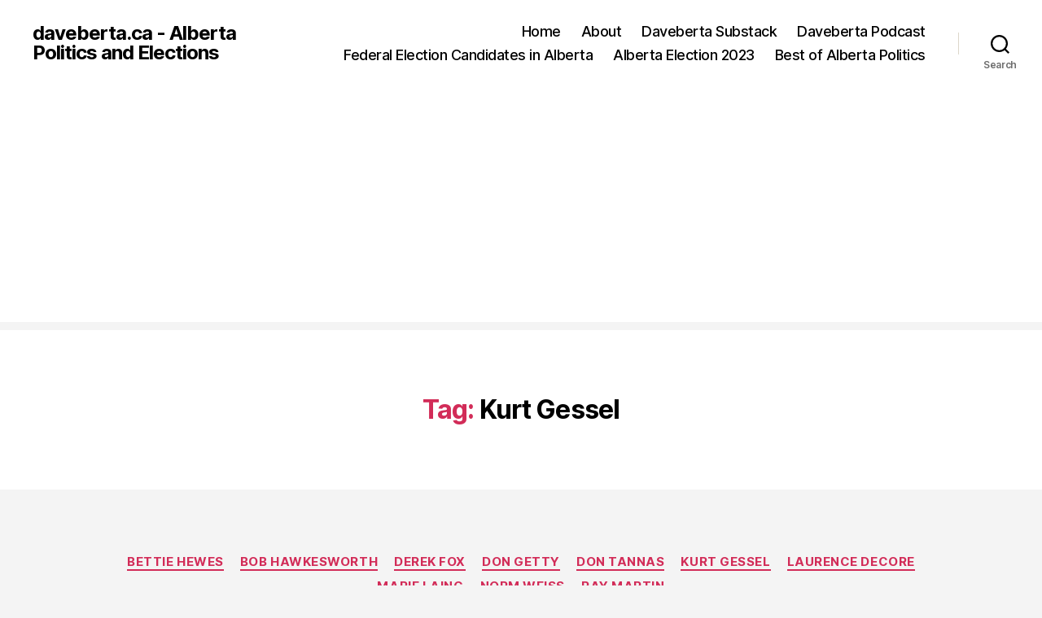

--- FILE ---
content_type: text/html; charset=utf-8
request_url: https://www.google.com/recaptcha/api2/aframe
body_size: 268
content:
<!DOCTYPE HTML><html><head><meta http-equiv="content-type" content="text/html; charset=UTF-8"></head><body><script nonce="YCyqZ0xDNJBJfhjBChnIyQ">/** Anti-fraud and anti-abuse applications only. See google.com/recaptcha */ try{var clients={'sodar':'https://pagead2.googlesyndication.com/pagead/sodar?'};window.addEventListener("message",function(a){try{if(a.source===window.parent){var b=JSON.parse(a.data);var c=clients[b['id']];if(c){var d=document.createElement('img');d.src=c+b['params']+'&rc='+(localStorage.getItem("rc::a")?sessionStorage.getItem("rc::b"):"");window.document.body.appendChild(d);sessionStorage.setItem("rc::e",parseInt(sessionStorage.getItem("rc::e")||0)+1);localStorage.setItem("rc::h",'1768971808276');}}}catch(b){}});window.parent.postMessage("_grecaptcha_ready", "*");}catch(b){}</script></body></html>